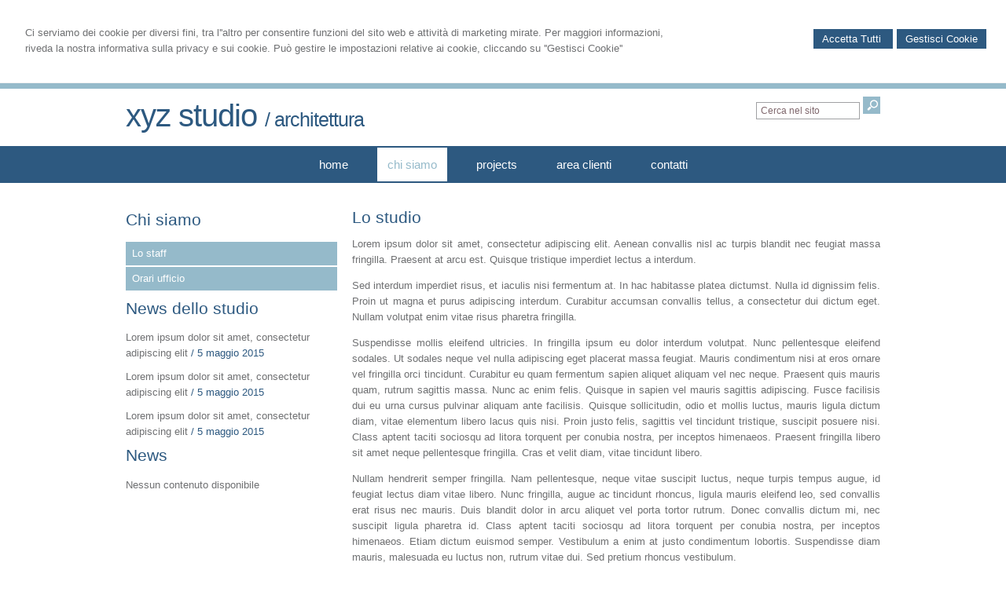

--- FILE ---
content_type: text/html; charset=utf-8
request_url: https://berlin.architettomyweb.it/go/2/news/22/lorem-ipsum-dolor-sit-amet-consectetur-adipiscing-elit.aspx
body_size: 6185
content:


<!DOCTYPE html PUBLIC "-//W3C//DTD XHTML 1.0 Transitional//EN" "http://www.w3.org/TR/xhtml1/DTD/xhtml1-transitional.dtd">
<html lang="it" xml:lang="it" xmlns="http://www.w3.org/1999/xhtml">

<head>
    <script type="text/javascript">
        var loc = window.location;
        var baseUrl = loc.protocol + "//" + loc.hostname + (loc.port ? ":" + loc.port : "")
        document.write("<base href='" + baseUrl + "/' />");
    </script>
    <meta http-equiv="Content-Type" content="text/html; charset=utf-8" />
<meta name="author" content="ArchitettoMyWeb" />
<meta name="copyright" content="www.architettomyweb.it" />
<meta http-equiv="content-language" content="IT" />
<meta name="ROBOTS" content="INDEX,FOLLOW" />
<meta name="revisit-after" content="7 days" />
<meta name="google" content="notranslate" />
<meta content="Edge" http-equiv="X-UA-Compatible" />
<meta name="viewport" content="width=device-width" />
<meta name="viewport" content="initial-scale=1.0" />
<meta name="description" content=""/>
<title>Lo studio</title>
<link type="text/css" href="https://www.architettomyweb.it/csstemplate/Berlin/stile.css" rel="stylesheet" />
<link type="text/css" href="https://www.architettomyweb.it/csstemplate/Berlin/responsive.css" rel="stylesheet" />
<link type="text/css" href="https://www.architettomyweb.it/csstemplate/Berlin/chrome.css" rel="stylesheet" />
<link type="text/css" href="https://www.architettomyweb.it/csstemplate/Berlin/jquery-ui.custom.css" rel="stylesheet" />
<script type="text/javascript" src="https://www.architettomyweb.it/jsTemplate/jquery.js"></script>
<script type="text/javascript" src="https://www.architettomyweb.it/jsTemplate/jquery.nivo.slider.js"></script>
<script type="text/javascript" src="https://www.architettomyweb.it/jsTemplate/jquery.ui.widget.js"></script>
<script type="text/javascript" src="https://www.architettomyweb.it/jsTemplate/jquery.ui.tabs.js"></script>
<script type="text/javascript" src="https://www.architettomyweb.it/jsTemplate/jquery-ui.custom.js"></script>
<script type="text/javascript" src="https://www.architettomyweb.it/jsTemplate/jquery.imagesloaded.min.js"></script>
<script type="text/javascript" src="https://www.architettomyweb.it/jsTemplate/jquery-imagefill.js"></script>
<script type="text/javascript" src="https://www.architettomyweb.it/jsTemplate/jquery.cookie.js"></script>
<script type="text/javascript" src="https://www.architettomyweb.it/jsTemplate/scripts.js"></script>
<script type="text/javascript" src="https://www.architettomyweb.it/csstemplate/Berlin/js/scrollpage.js"></script>
<script type="text/javascript" src="https://www.architettomyweb.it/csstemplate/Berlin/js/menu.js"></script>
<script type="text/javascript" src="https://www.architettomyweb.it/jsTemplate/jquery.effects.core.js"></script>
<script type="text/javascript" src="https://www.architettomyweb.it/jsTemplate/jquery.effects.slide.js"></script>
<script type="text/javascript" src="https://www.architettomyweb.it/jsTemplate/jquery.effects.bounce.js"></script>
<script type="text/javascript">
$(function () {
 $('.logo').hide();
 $(document).ready(function () {
 runEffect('fade', '.logo');
return false;
});
})
</script>
<script type="text/javascript">
$(function () {
 $('#content').hide();
 $(document).ready(function () {
 runEffect('fade', '#content');
return false;
});
})
</script>


    

    <link href="https://www.architettomyweb.it/csstemplate/cookie.css" rel="stylesheet" />
    
<link type="text/css" href="https://cdnjs.cloudflare.com/ajax/libs/jquery-modal/0.9.1/jquery.modal.min.css" rel="stylesheet" />

</head>
<body class="inner-body">



    <form name="form1" method="post" action="/go/2/news/22/lorem-ipsum-dolor-sit-amet-consectetur-adipiscing-elit.aspx" onsubmit="javascript:return WebForm_OnSubmit();" id="form1">
<div>
<input type="hidden" name="__EVENTTARGET" id="__EVENTTARGET" value="" />
<input type="hidden" name="__EVENTARGUMENT" id="__EVENTARGUMENT" value="" />
<input type="hidden" name="__VIEWSTATE" id="__VIEWSTATE" value="sagVjBzyn3QoSm2tEehmydetvMfGk0HInLtOZl5QBwrrsL+0Z+EawLjVZOtMkR4kAm1W5WuFpwA8wV9hXRvT/8yZXC3H1AHeDpU9eGVt4QQyhRM1IIzXsvjXMvUeN7ttuvC3H1rBCJn3niM1qA/3sRoTv7jqHC7BfNq6AGP0MR8SjE4krdyFyqYzWITByu3259adq/3y8Ic1epZxPqKMWlZUqB0FDTrmWbnLe6379jngj+OAH9Dd3RrtTRBfHp9lsnzrJgdwYPIBl7jUNMIcsKZDTqG+6ACSLtJa16bgmbeXWizoNRIsvbW4CrAMVqMOczpggpd4vWcU3pGqSYbf/GdpKkLrDWJ8RBrQ7dOkw61aCdlF/AQOkfLM3iCzrMzL1DpTrPp/hRwU+yBSDkHa7Hw0U2HM4tvD38wK18Yf/RAJPe0kJ0cbLA73WRkUNMVvQcB+bEHEPFJ4XjcWaaC3abt7Ihu6rQGrueNxhzdtrbRdfPfAs1XMx0cwpbo9VucJzeWXzQ==" />
</div>

<script type="text/javascript">
//<![CDATA[
var theForm = document.forms['form1'];
if (!theForm) {
    theForm = document.form1;
}
function __doPostBack(eventTarget, eventArgument) {
    if (!theForm.onsubmit || (theForm.onsubmit() != false)) {
        theForm.__EVENTTARGET.value = eventTarget;
        theForm.__EVENTARGUMENT.value = eventArgument;
        theForm.submit();
    }
}
//]]>
</script>


<script src="/WebResource.axd?d=F73DOFn-rZifRxgqLBCochwEnmf2S9Zqf0Ot_DkAm_jle2KINg_lo8M_2ig0d70z0EcHzDMFGpHRdmjnX7ipS4xdomM1&amp;t=638901845280000000" type="text/javascript"></script>


<script src="/WebResource.axd?d=2KTk_UAw-flfyaN86oR-hWPBYO_8QIejnCYXDP-vHNIgHywAxiGuQun4DFob6U5u_6dnM_Q_Ka0XRcgpBnWHOcxM1aI1&amp;t=638901845280000000" type="text/javascript"></script>
<script type="text/javascript">
//<![CDATA[
function WebForm_OnSubmit() {
if (typeof(ValidatorOnSubmit) == "function" && ValidatorOnSubmit() == false) return false;
return true;
}
//]]>
</script>

<div>

	<input type="hidden" name="__VIEWSTATEGENERATOR" id="__VIEWSTATEGENERATOR" value="90059987" />
	<input type="hidden" name="__VIEWSTATEENCRYPTED" id="__VIEWSTATEENCRYPTED" value="" />
	<input type="hidden" name="__EVENTVALIDATION" id="__EVENTVALIDATION" value="4B4jODw6shuIGWCG//z1HIeasZqURalgUfiAn2fYSR7sfXDIxPmfMSAqc1kHTuI6xam/yECI+yH82qMkOZYdclBErHAWFrxlSETNbufp8Xy4XkYibvrG9+ABQjDg7M0lw8IfdM7p9AbPwxoHq7k1RPF6ALQ=" />
</div>


        <div id="ContentWrapper">
	<div class="banner_consenso_cookie"><div id="testo_banner"><p>Ci serviamo dei cookie per diversi fini, tra l''altro per consentire funzioni del sito web e attività di marketing mirate. Per maggiori informazioni, riveda la nostra <a href="go/13/cookie-policy.aspx" id="lp_link">informativa sulla privacy e sui cookie.</a> Può gestire le impostazioni relative ai cookie, cliccando su ''Gestisci Cookie''</div><div class="pulsanti-banner"><a class="button" onclick="AccettaTuttiCookie();" href="javascript:void(0)">Accetta Tutti </a><a class="button" onclick="GestisciCookie();" href="javascript:Void(0)" title="Gestisci Cookie">Gestisci Cookie</a></p><div id="chiusura_banner"></div></div></div>


 <div id="header-wrapper">
     

            <div id="header">
                <div class="header-left">
                    <div class="logo">
                        <div class="txtlogo"><h1><a href="">xyz studio <span>/ architettura</span></a></h1></div>
                    </div>                    
                </div>
                <div class="header-right">
                      
   
                    <!--modulo menu principale-->
                    <a class="menuresponsive" href="javascript:void(0);">
                         <img src="https://www.architettomyweb.it/csstemplate/Berlin/images/menuresponsive.png" alt="Menu" />
                      <span>Menu</span></a>
                   
                    <!--fine menu principale--> 
                    
                    <div class="top">  
                          
   
                        <div class="search">
                            <input name="ctl00$PanelSeach$TextSearch" type="text" value="Cerca nel sito" id="ctl00_PanelSeach_TextSearch" class="inputsearch" onfocus="if(this.value==&#39;Cerca nel sito&#39;) this.value=&#39;&#39;;" onblur="if(this.value==&#39;&#39;) this.value=&#39;Cerca nel sito&#39;;" />
<input type="submit" name="ctl00$PanelSeach$SearchButton" value="" onclick="javascript:WebForm_DoPostBackWithOptions(new WebForm_PostBackOptions(&quot;ctl00$PanelSeach$SearchButton&quot;, &quot;&quot;, true, &quot;searchSite&quot;, &quot;&quot;, false, false))" id="ctl00_PanelSeach_SearchButton" class="btn-search" />
<span id="ctl00_PanelSeach_ValidatorTextSearch" class="validationError" style="color:Red;visibility:hidden;"></span>


<span id="ctl00_PanelSeach_ValidatorTextSearchBlog" class="validationError" style="color:Red;visibility:hidden;"></span>
                        </div>
                          

                    </div>
                    
                     
                </div>
            </div>
     </div>
           
      <ul class="menu">
                     <li class="parent first"><a href=""><span>Home</span></a></li><li class="parent act"><a class="active" href="go/2/lo-studio.aspx"><span>Chi siamo</span></a><ul class="sub-menu"><li><a  href="go/4/lo-staff.aspx"><span>Lo staff</span></a></li><li><a  href="go/5/orari-ufficio.aspx"><span>Orari ufficio</span></a></li></ul></li><li class="parent"><a href="go/8/portfolio.aspx"><span>Projects</span></a></li><li class="parent"><a href="go/areaclienti.aspx"><span>Area clienti</span></a></li><li class="parent last"><a href="go/1/contatti.aspx"><span>Contatti</span></a></li>
                        </ul>   
        <div id="content-wrapper">
            <div id="content">
                <div id="ctl00_ContenutiPaginaInterna">
		<div id="ctl00_ctl00_ContenutiMain" class="paginainterna">
			<h1>Lo studio</h1><p>Lorem ipsum dolor sit amet, consectetur adipiscing elit. Aenean convallis nisl ac turpis blandit nec feugiat massa fringilla. Praesent at arcu est. Quisque tristique imperdiet lectus a interdum. <!-- pagebreak --></p>
<p>Sed interdum imperdiet risus, et iaculis nisi fermentum at. In hac habitasse platea dictumst. Nulla id dignissim felis. Proin ut magna et purus adipiscing interdum. Curabitur accumsan convallis tellus, a consectetur dui dictum eget. Nullam volutpat enim vitae risus pharetra fringilla.</p>
<p><!-- pagebreak --></p>
<p>Suspendisse mollis eleifend ultricies. In fringilla ipsum eu dolor interdum volutpat. Nunc pellentesque eleifend sodales. Ut sodales neque vel nulla adipiscing eget placerat massa feugiat. Mauris condimentum nisi at eros ornare vel fringilla orci tincidunt. Curabitur eu quam fermentum sapien aliquet aliquam vel nec neque. Praesent quis mauris quam, rutrum sagittis massa. Nunc ac enim felis. Quisque in sapien vel mauris sagittis adipiscing. Fusce facilisis dui eu urna cursus pulvinar aliquam ante facilisis. Quisque sollicitudin, odio et mollis luctus, mauris ligula dictum diam, vitae elementum libero lacus quis nisi. Proin justo felis, sagittis vel tincidunt tristique, suscipit posuere nisi. Class aptent taciti sociosqu ad litora torquent per conubia nostra, per inceptos himenaeos. Praesent fringilla libero sit amet neque pellentesque fringilla. Cras et velit diam, vitae tincidunt libero.</p>
<p>Nullam hendrerit semper fringilla. Nam pellentesque, neque vitae suscipit luctus, neque turpis tempus augue, id feugiat lectus diam vitae libero. Nunc fringilla, augue ac tincidunt rhoncus, ligula mauris eleifend leo, sed convallis erat risus nec mauris. Duis blandit dolor in arcu aliquet vel porta tortor rutrum. Donec convallis dictum mi, nec suscipit ligula pharetra id. Class aptent taciti sociosqu ad litora torquent per conubia nostra, per inceptos himenaeos. Etiam dictum euismod semper. Vestibulum a enim at justo condimentum lobortis. Suspendisse diam mauris, malesuada eu luctus non, rutrum vitae dui. Sed pretium rhoncus vestibulum.</p>
<p>Curabitur venenatis mollis tempus. Suspendisse accumsan, augue a consectetur laoreet, diam metus venenatis tellus, in fermentum nulla dolor non lacus. Phasellus nibh elit, sollicitudin in adipiscing nec, gravida sit amet nisi. Vivamus elementum ante at felis consequat sodales hendrerit ligula pulvinar. Maecenas ultrices molestie aliquet. Duis pharetra dignissim ligula, eget tincidunt orci malesuada at. Duis dolor tellus, congue ut sollicitudin a, consequat vitae sapien. Praesent pharetra egestas leo quis mollis. Quisque lobortis ipsum sed diam ullamcorper non accumsan libero accumsan.</p>
<p>Aliquam fermentum ligula mauris. Suspendisse ultrices luctus quam in sollicitudin. Cras feugiat consequat dui at tincidunt. Quisque condimentum placerat venenatis. Vestibulum at nisl quis lorem interdum auctor. Nam tempor tincidunt felis nec pretium. Integer vehicula, velit vitae posuere ultrices, tellus turpis tristique arcu, quis vehicula ligula odio non orci.</p>
<p><!-- pagebreak --></p>
<p>Maecenas ut orci sed orci gravida ultricies sed vel massa. Maecenas et quam a nulla posuere pretium. In accumsan sodales porta.</p>
		</div>

	</div>


                <div id="ctl00_PanelPaginaLaterale" class="page-laterale">
		<div id="ctl00_ctl01_SubMenuInterno" class="submenuinterno">
			<h2>Chi siamo</h2><ul class="submenu-home"><li ><a  href="go/4/lo-staff.aspx"><span>Lo staff</span></a></li><li ><a  href="go/5/orari-ufficio.aspx"><span>Orari ufficio</span></a></li></ul>
		</div><div id="ctl00_ctl02_PanelPaginaLaterale" class="contentpaginalaterale">
			<div  class="box-laterali"><h2>News dello studio</h2><div class="wrapper-news"><div class="item-news "><p class="date-cal"><span class="month">mag</span><span class="day">5</span></p><p class="date"><span>05/05/2015</span></p><p class="title"><a href="news/24/lorem-ipsum-dolor-sit-amet-consectetur-adipiscing-elit.aspx">Lorem ipsum dolor sit amet, consectetur adipiscing elit</a> <span class="space">/</span> <span class="dataintera">5 maggio 2015</span></p><p class="descrizione">Lorem ipsum dolor sit amet, consectetur </p></div><div class="item-news "><p class="date-cal"><span class="month">mag</span><span class="day">5</span></p><p class="date"><span>05/05/2015</span></p><p class="title"><a href="news/23/lorem-ipsum-dolor-sit-amet-consectetur-adipiscing-elit.aspx">Lorem ipsum dolor sit amet, consectetur adipiscing elit</a> <span class="space">/</span> <span class="dataintera">5 maggio 2015</span></p><p class="descrizione">Lorem ipsum dolor sit amet, consectetur </p></div><div class="item-news  last"><p class="date-cal"><span class="month">mag</span><span class="day">5</span></p><p class="date"><span>05/05/2015</span></p><p class="title"><a href="news/22/lorem-ipsum-dolor-sit-amet-consectetur-adipiscing-elit.aspx">Lorem ipsum dolor sit amet, consectetur adipiscing elit</a> <span class="space">/</span> <span class="dataintera">5 maggio 2015</span></p><p class="descrizione">Lorem ipsum dolor sit amet, consectetur </p></div></div></div><div  class="box-laterali newsfiscali-inner"><h2>News</h2><div class="wrapper-news"><p>Nessun contenuto disponibile</p></div></div>
		</div>
	</div>
                   
            </div>
        </div>
     <!-- Footer Start here -->
        <div id="footer-wrapper">
            <div id="footer">
                <div class="dati-footer">
                    <div class="logo-footer"><div class="txtlogo"><h1>xyz studio <span>/ architettura</span></h1><p></p></div></div><div class="vcard"><div class="org"><b>Studio Arkitera</b></div><div class="adr"><div class="street-address">Via della Repubblica, 1 - <span class="locality">Roma</span>, <span class="region">RM</span></div><div class="cont">Tel. <span class="tel">06 12345678</span> Fax. <span class="fax">06 12345678</span></div></div></div>
                </div><ul class="socialnetwork"><li><a href="http://www.facebook.com" target="_blank" ><img src="public/SocialNetwork/facebook_10.png" alt="Facebook" /></a></li><li><a href="http://www.twitter.com" target="_blank" ><img src="public/SocialNetwork/twitter_10.png" alt="Twitter" /></a></li><li><a href="http://www.linkedin.com" target="_blank" ><img src="public/SocialNetwork/linkedin_10.png" alt="Linkedin" /></a></li></ul>  
            </div>
            <div id="footer-credits">
                <p class="credits">&copy; 2026 Copyright Studio Architettura. Tutti i diritti riservati  |  P.IVA 12345678901  |  <a  href="javascript:GestisciCookie()">Gestisci Cookie</a> - <a  href="go/7/sitemap.aspx">Sitemap</a> - <a  href="go/6/informativa-sulla-privacy-(dlgs-n-196-2003).aspx">Privacy</a> - <a target="_blank" href="http://www.architettomyweb.it">Credits</a></p>
            </div>         
            <!--SCRIPT PER COLORE DI ROSSO CAMPI ERRATI NEI FORM -->
            <script type="text/javascript" src="http://www.architettomyweb.it/jsTemplate/ValidatorForm.js"></script>
            
        </div>
</div>



    
<script type="text/javascript">
//<![CDATA[
var Page_Validators =  new Array(document.getElementById("ctl00_PanelSeach_ValidatorTextSearch"), document.getElementById("ctl00_PanelSeach_ValidatorTextSearchBlog"));
//]]>
</script>

<script type="text/javascript">
//<![CDATA[
var ctl00_PanelSeach_ValidatorTextSearch = document.all ? document.all["ctl00_PanelSeach_ValidatorTextSearch"] : document.getElementById("ctl00_PanelSeach_ValidatorTextSearch");
ctl00_PanelSeach_ValidatorTextSearch.controltovalidate = "ctl00_PanelSeach_TextSearch";
ctl00_PanelSeach_ValidatorTextSearch.focusOnError = "t";
ctl00_PanelSeach_ValidatorTextSearch.validationGroup = "searchSite";
ctl00_PanelSeach_ValidatorTextSearch.evaluationfunction = "RequiredFieldValidatorEvaluateIsValid";
ctl00_PanelSeach_ValidatorTextSearch.initialvalue = "Cerca nel sito";
var ctl00_PanelSeach_ValidatorTextSearchBlog = document.all ? document.all["ctl00_PanelSeach_ValidatorTextSearchBlog"] : document.getElementById("ctl00_PanelSeach_ValidatorTextSearchBlog");
ctl00_PanelSeach_ValidatorTextSearchBlog.controltovalidate = "ctl00_PanelSeach_TextSearchBlog";
ctl00_PanelSeach_ValidatorTextSearchBlog.focusOnError = "t";
ctl00_PanelSeach_ValidatorTextSearchBlog.enabled = "False";
ctl00_PanelSeach_ValidatorTextSearchBlog.validationGroup = "searchSiteBlog";
ctl00_PanelSeach_ValidatorTextSearchBlog.evaluationfunction = "RequiredFieldValidatorEvaluateIsValid";
ctl00_PanelSeach_ValidatorTextSearchBlog.initialvalue = "";
//]]>
</script>


<script type="text/javascript">
//<![CDATA[

var Page_ValidationActive = false;
if (typeof(ValidatorOnLoad) == "function") {
    ValidatorOnLoad();
}

function ValidatorOnSubmit() {
    if (Page_ValidationActive) {
        return ValidatorCommonOnSubmit();
    }
    else {
        return true;
    }
}
        //]]>
</script>
</form>



     <div class="modal" id="CookieModal">

        <form id="FormCookie">
            <h4>Cookie Policy</h4>
            <p class="mb-3">
                Ci serviamo dei cookie per diversi fini, tra l'altro per consentire funzioni del sito web e attività di marketing mirate. Per maggiori informazioni, riveda la nostra <a href="/cookie-policy/">informativa sulla privacy e sui cookie</a>.
            </p>
            <h4 class="mb-1">Necessari Servizi e cookie</h4>
            <div class="form-group form-check">
                <input type="checkbox" id="BaseCookie" name="BaseCookie" class="form-check-input" disabled checked />
                <label class="form-check-label">
                    Questi servizi sono necessari per il corretto funzionamento di questo sito web: <b>Google Tag Manager e Google Recaptcha</b>
                </label>
            </div>
            <h4 class="mb-1">Cookie funzionali, di prestazione e di interesse</h4>
            <p class=" mb-16">I servizi di analisi ci aiutano ad analizzare l'utilizzo del sito e ottimizzarlo per un'esperienza migliore per tutti</p>
            <div class="form-group form-check mb-16">
                <input class="form-check-input" data-val="true" data-val-required="The GoogleCookie field is required." id="GoogleCookie" name="GoogleCookie" type="checkbox" value="true" />
                <label class="form-check-label" for="GoogleCookie">
                    Google Analytic, Youtube e Google Maps
                </label>
            </div>
            <div class="form-group form-check mb-16">
                <input class="form-check-input" data-val="true" data-val-required="The FacebookCookie field is required." id="FacebookCookie" name="FacebookCookie" type="checkbox" value="true" />
                <label class="form-check-label" for="FacebookCookie">Facebook Pixel</label>
            </div>
            <div class="form-group form-check mb-16">
                <input class="form-check-input" data-val="true" data-val-required="The TwitterCookie field is required." id="TwitterCookie" name="TwitterCookie" type="checkbox" value="true" />
                <label class="form-check-label" for="TwitterCookie">
                    Twitter Pixel
                </label>
            </div>
            <div class="form-group form-check mb-16">
                <input class="form-check-input" data-val="true" data-val-required="The LinkedinCookie field is required." id="LinkedinCookie" name="LinkedinCookie" type="checkbox" value="true" />
                <label class="form-check-label" for="LinkedinCookie">LinkedIn Insight</label>
            </div>
            <div class="my-16 " style="margin-top:10px">
                <button type="button" onclick="AccettaTuttiCookie()" class="button" style="margin-right:10px">Accetta tutti</button>
                <button type="button" onclick="SelezionaCookie()" class="button" style="margin-right:10px">Salva scelta</button>
            </div>
            <input name="GoogleCookie" type="hidden" value="false" /><input name="FacebookCookie" type="hidden" value="false" /><input name="TwitterCookie" type="hidden" value="false" /><input name="LinkedinCookie" type="hidden" value="false" />
        </form>
    </div>
    <script src="https://cdnjs.cloudflare.com/ajax/libs/jquery-modal/0.9.1/jquery.modal.min.js"></script>
    <script src="https://www.architettomyweb.it/jstemplate/CookieSitePolicy.js"></script>

    <script type="text/javascript">
        $(document).ready(function() {
          
});
    </script>
</body>
</html>


--- FILE ---
content_type: text/css
request_url: https://www.architettomyweb.it/csstemplate/Berlin/menu.css
body_size: 2088
content:
.menuresponsive
{
    display:none;
}
ul.menu{
	margin:0 auto;
	clear:both;

    background-color:#2D5980;

    position:relative;
	z-index:50;
    text-align:center;
	padding:5px 0px;}

ul.menu > li{

	padding:0 10px;
	display:inline-block;

	}
	
ul.menu > li > a{
	
	text-decoration:none;
    line-height:37px;
    font-weight:normal;
    	font-size:15px;      font-family: 'Trocchi', Arial,sans-serif;
	color:#fff;
    text-transform:lowercase;
	padding:13px;      
	}
	
ul.menu > li:hover,
ul.menu > li.active,
ul.menu > li.actives{

	text-decoration:none;
   
}

	ul.menu > li:hover a,
ul.menu > li > a:hover,
ul.menu > li > a.active,
ul.menu > li > a.actives{
	
	text-decoration:none;
    color:#95BACA;
    background-color:#fff;
	}

	
ul.menu > li.first{
	padding-left:0;
	}
ul.menu > li.last{
	padding-right:0;
	/*border-right:1px solid #fff;*/
	}
	
 ul.menu ul{
	display:none; 
	top:40px;
	z-index:906;
	position:absolute;  
	padding:0; 
	background:#2D5980;
	
	padding:10px 0;

}

 ul.menu ul li > a{
	
text-decoration:none;
	color:#fff!important;
    background-color:#2D5980!important;
	line-height:21px;
	display:block;
    text-align:left;font-family: 'Trocchi', Arial,sans-serif;
	}
	
 ul.menu ul li{
	padding: 2px 10px 0 10px;
	display:block;}
	
ul.menu ul li > a:hover,
ul.menu ul li.active > a,
ul.menu ul li.actives > a{
	color:#808183;
	text-decoration:underline;
}


 ul.menu ul ul{
    margin-left: 91px;
    top: 30px;
	}

ul.menu li ul li{
	display:block;
	float:none;
	}
	
.sub-menu-3 
{
	width:200px;
	border:3px solid #fff;
			border-radius:10px;
		margin-left:145px!important;
	top:15px!important;		 
	}	
.sub-menu-3 
{
	
	
	}

ul.list, ul.submenu-home {
    list-style-type: none;
    margin-left: 0;
    padding: 0;
}
ul.list li a, ul.submenu-home li a {
    background: none repeat scroll 0 0 #95BACA;
    color: #fff;
    display: block;
   
    line-height: 20px;
    list-style: none outside none;
    margin-bottom: 2px;
    padding: 5px 0 5px 8px;
}
ul.list li a:hover, ul.submenu-home li a:hover, ul.submenu-home li.active a {
    background-color: #2D5980 ;
    color: #fff;
    text-decoration: none !important;
}

--- FILE ---
content_type: text/css
request_url: https://www.architettomyweb.it/csstemplate/Berlin/form.css
body_size: 3830
content:
.input-newsletter,#areaClienti .text{
	border:1px solid #fff;
    background-color:#ECEBE9;
	padding:3%;
	color:#4D4D4D;
    font-style:italic;    
    font-family: 'Trocchi', sans-serif;
	font-size:12px;
	width:94%;}

.input-newsletter{
margin-bottom:10px;}
/*
.btn-newsletter{
	border:1px solid #575756;
	background-color: #575756;
	color:#fff;
	cursor:pointer;
	padding:1px 4px;}*/
.input-search,.input-search-blog,.inputsearch,.inputsearchblog{
	
    border:1px solid #a0a1a3;
    background-color:#fff;
	padding:3px 5px;
	color:#7F676C  ;
	font-size:12px;
	width:120px;}
.btn-search{
	border:1px solid #95BACA;
	background-color: #95BACA;
	background-image:url(images/search.png);
	background-repeat:no-repeat;
	background-position:3px center;
	color:#fff;
	height:22px;
	padding:1px 10px;
	cursor:pointer;
	}
.formpanel{
	float:left;
	width:100%;
	}
.boxraggruppamento
{
	border:1px solid #ccc;
	float:left;
	width:95%;
	margin:15px 0px 20px 0;
	padding:5px 2%;
}
.boxraggruppamento .testoraggruppamento
{
	float:left;
	margin-top:-15px;
	background-color:#fff;
	font-size:14px;
	padding:0px 5px;
}

.formpanel .boxcampoform{
	float: left;
    margin: 5px 1% 5px 0;
    width: 48%;
	}

.formpanel .row
{
    width:98%;
}
.boxcampoform span,.boxcampoform label,.richiestapreventivopersonalizzato p label{
	
	}

.extrafield{
	margin-left:50%;
	width:50%;
	}
.testofield span{
	width:100%;
	}
.boxLinkCaptcha{
	height:50px;
	}
.txtBoxCaptcha{
	clear:none !important;
	margin:0px !important;
	}

.txtCSCaptcha{
	clear:none !important;
	}
.panelAccettoCondizioni,.panelpulsanti{
	
	width:100%;
    margin:10px 0;
	}
.panelpulsanti{
	margin:5px 0px 10px;
	text-align:right;
	}

.panelInvioDisabilitato{
	background-color: #CCCCCC;
    border-color: #666666;
    border-radius: 5px;
    padding: 5px 2%;
    text-align: center;
	float:left;
	width:96%;
	margin:10px 0px;
	}
.MessageError,#ctl01_messaggioCheckTrattamento,#ctl01_MessaggioCaptcha,#ctl01_AccessoNegato,.MessageErrorSmall
{/*
background-color: #FEEFD7;
    border: 1px solid #F8893F;
   color: #9A1B1E !important;*/

background-color: #FFF9F7;
    border: 1px solid #CD0A0A;
   color: #CD0A0A !important;

    clear: both;    
    font-size: 12px;
    margin: 0 auto;
    padding: 2%;
    text-align: center;
    width: 96%;
}





.MessageSuccesso,.MessageSuccess
{
	
	
	background-color: #FDF5D1;
    border: 1px solid #E8E1B5;
   color: #363636 !important;
    clear: both;    
    font-size: 12px;
    margin: 0 auto;
    padding: 2%;
    text-align: center;
    width: 96%;
}
.MessageSuccesso p,.MessageSuccess p
{
	margin:0;
}


.boxcaptcha
{
    clear:both;
    margin-bottom:10px;
    overflow:hidden;
}
.textarea, .text {
    border: 1px solid #CCCCCC;
    clear: both;
    color: #575756;
    font-family: Arial;
    font-size: 12px;
    padding: 2% 3%;
    width: 92%;
}
	.row .text{    
    padding: 1% !important;
    width: 96%;
}
.button,.btn-newsletter {
		border:1px solid #2D5980;
	background-color: #2D5980;	/*text-transform:uppercase;*/
	color:#fff;
	cursor:pointer;	
	padding:4px 10px;
	cursor:pointer;
   font-family: 'Trocchi', sans-serif;
	
		
	}
.passworddimenticata .button
{
    float:left;
}.passworddimenticata.boxcampoform
{
   overflow:hidden;
}
#upload{
	border:1px solid #575756;
	background-color: #575756;	/*text-transform:uppercase;*/
	color:#fff !important;
	text-decoration:none !important;
	padding:2px 10px;
	}
#form-contatti .captcha {
	margin-left:5px;
	width:68px;
}
.validationError
{
	background-color:#FE7878; 	
	color: #000;

	}
#ctl01_mese_stipula
{
	width:90px;
	}	
#ctl01_anno_stipula
{
	width:70px;
	}

#ctl01_messaggioCheckTrattamento,#ctl01_MessaggioCaptcha,#ctl01_AccessoNegato {
    float: left;
    margin: 15px 0 15px 60px;
    padding: 5px 10px;
    text-align: center;
    width: 450px;
}

--- FILE ---
content_type: application/javascript
request_url: https://www.architettomyweb.it/csstemplate/Berlin/js/menu.js
body_size: 1617
content:

jQuery(document).ready(function ($) {
	menueffetcs();
});
$( window ).resize(function() {
	if($(window).width() > 550){
		$('ul.menu').show();
	}else{
		$('ul.menu').slideUp("slow");
		}
});
function menueffetcs(){
    /*SUB MENU*/
    $('ul.menu li').hover(
		function () {
		if($(window).width() > 550){
		    $(this).addClass("actives");
		    $(this).find('> ul').stop(false, true).fadeIn();
		    $(this).find('>ul ul').stop(false, true).fadeOut('fast');
		}
		},
		function () {
			if($(window).width() > 550){
				$(this).removeClass("actives");
				$(this).find('ul').stop(false, true).fadeOut('fast');
			}
		}
		);
    /*END SUB MENU*/
    /*SUB MENU terzolivello*/
    $('ul.menu li.parent ul li').hover(
		function () {
		    if($(window).width() > 550){
		    $(this).addClass("actives");
		    $(this).find('> ul').stop(false, true).fadeIn();
		    $(this).find('>ul ul').stop(false, true).fadeOut('fast');
		}
		},
		function () {
		    if($(window).width() > 550){
				$(this).removeClass("actives");
				$(this).find('ul').stop(false, true).fadeOut('fast');
			}
		}
		);
    /*END SUB MENU terzolivello*/
	
		$( ".menuresponsive" ).click(function() {
			if($(window).width() < 550){
				$('ul.menu').slideToggle( "slow");
			}
		});
		$( "ul.menu li" ).click(function() {
			if($(window).width() < 550){
				if($(this).children("ul").length > 0){
					if(!$(this).children("ul").is(":visible")){
						$("ul.menu li ul").slideUp("slow")
					}
					$(this).children("ul").slideToggle("slow");
				}
			}
		});
		$(".box-lavori-home .image").imagefill();
		$(".item-portfolio").imagefill();

		$('p.date').text(function (i, t) {
		
		    var find = '/';
		    var re = new RegExp(find, 'g');

		    return t.replace(re, '.')
		})
	}

--- FILE ---
content_type: application/javascript
request_url: https://www.architettomyweb.it/jsTemplate/scripts.js
body_size: 7904
content:
!function (a) { var b = /iPhone/i, c = /iPod/i, d = /iPad/i, e = /(?=.*\bAndroid\b)(?=.*\bMobile\b)/i, f = /Android/i, g = /IEMobile/i, h = /(?=.*\bWindows\b)(?=.*\bARM\b)/i, i = /BlackBerry/i, j = /BB10/i, k = /Opera Mini/i, l = /(?=.*\bFirefox\b)(?=.*\bMobile\b)/i, m = new RegExp("(?:Nexus 7|BNTV250|Kindle Fire|Silk|GT-P1000)", "i"), n = function (a, b) { return a.test(b) }, o = function (a) { var o = a || navigator.userAgent, p = o.split("[FBAN"); return "undefined" != typeof p[1] && (o = p[0]), this.apple = { phone: n(b, o), ipod: n(c, o), tablet: !n(b, o) && n(d, o), device: n(b, o) || n(c, o) || n(d, o) }, this.android = { phone: n(e, o), tablet: !n(e, o) && n(f, o), device: n(e, o) || n(f, o) }, this.windows = { phone: n(g, o), tablet: n(h, o), device: n(g, o) || n(h, o) }, this.other = { blackberry: n(i, o), blackberry10: n(j, o), opera: n(k, o), firefox: n(l, o), device: n(i, o) || n(j, o) || n(k, o) || n(l, o) }, this.seven_inch = n(m, o), this.any = this.apple.device || this.android.device || this.windows.device || this.other.device || this.seven_inch, this.phone = this.apple.phone || this.android.phone || this.windows.phone, this.tablet = this.apple.tablet || this.android.tablet || this.windows.tablet, "undefined" == typeof window ? this : void 0 }, p = function () { var a = new o; return a.Class = o, a }; "undefined" != typeof module && module.exports && "undefined" == typeof window ? module.exports = o : "undefined" != typeof module && module.exports && "undefined" != typeof window ? module.exports = p() : "function" == typeof define && define.amd ? define("isMobile", [], a.isMobile = p()) : a.isMobile = p() }(this);


jQuery(document).ready(function ($) {
    //$('ul li:first-child').addClass('first')
    //$('ul li:last-child').addClass('last')

    /*SLIDER*/
    $('#slider,.slider').nivoSlider({
        effect: 'fade',
        customChange: function () {
        },
        pauseTime: 5000,
        directionNav: true,
        captionOpacity: 1,
        afterLoad: function () {
            var $slider = $('#slider img,.slider img');
            $slider.css('opacity', 0);
            $('#preloader').fadeOut(500, function () {
                $('#preloader').hide();
                $slider.animate({ 'opacity': 1 }, 500);

            });
        }
    });
    /*END SLIDER*/

    $("ul.menu > li").each(function (index) {
        if ($(this).children("ul").length > 0) {
            $(this).addClass("hasSubMenu");
        }
    });

    /*SLIDER STUDIO*/
    $('#slider-studio').nivoSlider({
        effect: 'random',
        customChange: function () {
        },
        pauseTime: 5000,
        directionNav: false,

        captionOpacity: 1
    });
    /*END SLIDER STUDIO*/


    $(function () {
     
        // Here we are getting all images and turning off the context menu.
        // return false is the same as calling .preventDefault() and .stopPropagation()
      $('img').bind("contextmenu", function (e) {
          return false;
        });
        // Here we disable default behaviors for mousedown which include the drag options.
        $('img').bind("mousedown", function (e) {
          return false;
        });
     
        /*TAB NEWS */
        //Tab news google e editoriali
        if ($("#tabs-news").length) {
            $("#tabs-news").tabs();
        }
        //datapicker
        if ($("#data_atto").length) {
            $("#data_atto").datepicker();
        }
        /* END TAB NEWS */

    //    $(".dataPickerField").datepicker($.datepicker.regional['it']);

        /*Mostra div*/

        $(".titolo-laterale").click(function () {
            if ($(".testo-laterale").is(":hidden")) {
                $(".testo-laterale").slideDown("slow");
            } else {
                $(".testo-laterale").slideUp("slow");
            }
        });

        /*END mostra div*/

    });

   

    /*CHIUDI DIV*/
    $('.Chiudi').click(function () {
        $('#' + $(this).text()).fadeOut(400);
    });
    /*FINE CHIUDI DIV*/


    $(".paginainterna img").each(function (index) {
        $(this).removeClass("imageWhole");
        if ($(this).width() > ($(".paginainterna").outerWidth())) {
            $(this).addClass("imageWhole");
        } else {
            $(this).removeClass("imageWhole");
        }
    });

});

$(window).resize(function () {
  
    $(".paginainterna img").each(function (index) {
        $(this).removeClass("imageWhole");
        if ($(this).width() > ($(".paginainterna").outerWidth())) {
            $(this).addClass("imageWhole");
        } else {
            $(this).removeClass("imageWhole");
        }
    });
});
function scrollTo(id) {
    // Scroll
    if ($("#" + id).length>0) {
        $('html,body').animate({ scrollTop: $("#" + id).offset().top }, 'slow');
    }

    }
function runEffect(selectedEffect, IdTag) {
    // get effect type from 
    //var selectedEffect = 'bounce';//$( "#effectTypes" ).val();

    // most effect types need no options passed by default
    var options = {};
    // some effects have required parameters
    if (selectedEffect === "scale") {
        options = { percent: 100 };
    } else if (selectedEffect === "size") {
        options = { to: { width: 280, height: 185 } };
    }

    // run the effect
    $(IdTag).show(selectedEffect, options, 800);
};

function disappear_banner() {
    $(".banner_consenso_cookie").slideUp();
    $.cookie("nascondi_consenso", "true", { expires: 365, path: '/' });
}
function findPosX(obj) {
    var curleft = 0;

    if (obj.offsetParent) {
        while (1) {
            curleft += obj.offsetLeft;
            if (!obj.offsetParent)
                break;
            obj = obj.offsetParent;
        }
    } else if (obj.x) {
        curleft += obj.x;
    }

    obj.style.position = "static";

    return curleft;
}

function findPosY(obj) {
    var curtop = 0;

    if (obj.offsetParent) {
        while (1) {
            curtop += obj.offsetTop;
            if (!obj.offsetParent)
                break;
            obj = obj.offsetParent;
        }
    } else if (obj.y) {
        curtop += obj.y;
    }

    return curtop;
}

/*Verifica email*/
function verifyEmail(campo, msg) {
    var status = false;
    var emailRegEx = /^[A-Z0-9._%+-]+@[A-Z0-9.-]+\.[A-Z]{2,4}$/i;
    var valString = $('.' + campo).val()
    if (valString.search(emailRegEx) == -1) {

        alert(msg);
        $('.' + campo).addClass('validationError');
        $('.' + campo).val("");
        $('.' + campo).focus();
    } else {
    $('.' + campo).removeClass('validationError');
        status=true
    }

    return status;
}
/*fine verifica email*/

/*ACCETTO CONDIZIONI*/
function checkData(CheckBox) {
    var isValid = false;
    //controllo se accetta condizioni
    if (document.getElementById(CheckBox).checked == true) {

        isValid = true;
    } else (
    alert('Attenzione! Devi accettare le condizioni di utilizzo')
    )
    
    return isValid;

}
/*ACCETTA CONDIZIONI*/

/**/

function popup(url, w, h) {
    var width = w;
    var height = h;
    var left = (screen.width - width) / 2;
    var top = (screen.height - height) / 2;
    var params = 'width=' + width + ', height=' + height;
    params += ', top=' + top + ', left=' + left;
    params += ', directories=no';
    params += ', location=no';
    params += ', menubar=no';
    params += ', resizable=no';
    params += ', scrollbars=yes';
    params += ', status=no';
    params += ', toolbar=no';
	if (navigator.appName == "Microsoft Internet Explorer") {
        PreLink = "../../"
        //se prelink ha http non inserisco percorso
     
        if (url.indexOf("http://") >= 0) {
            PreLink = ""
        }
    } else {
        PreLink = ""
    }
    newwin = window.open(PreLink + url, 'windowname5', params);
    if (window.focus) { newwin.focus() }
    return false;
}

/**/